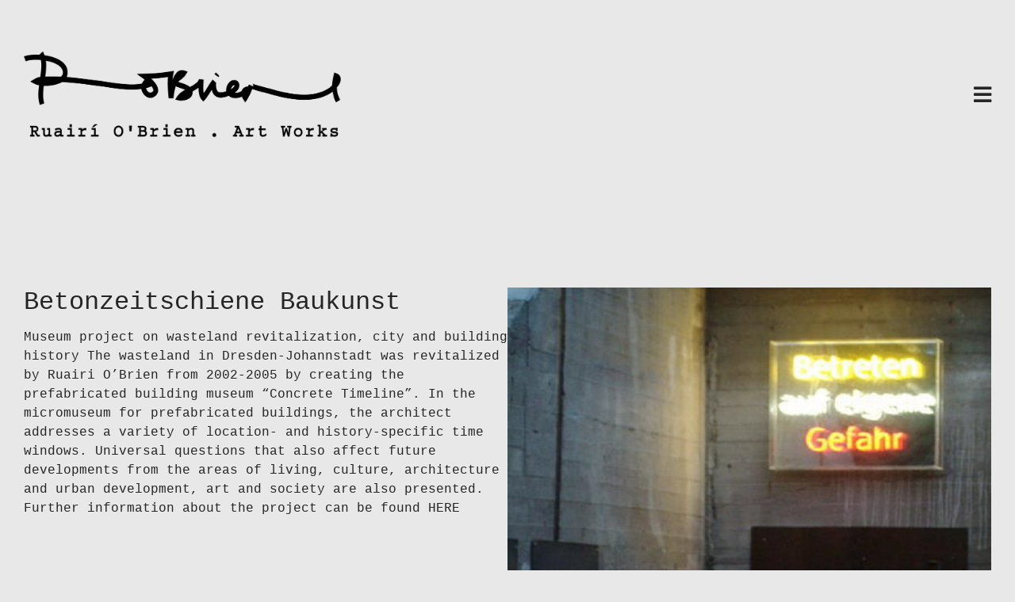

--- FILE ---
content_type: text/css
request_url: https://ruairiobrien-artworks.com/wp-content/themes/lichtkunst-light/style.css?ver=6.9
body_size: 2
content:
/*
Theme Name:		 Lichtkunst - Light
Theme URI:		 http://childtheme-generator.com/
Description:	 Lichtkunst is a child theme of WP Bootstrap Starter, created by ChildTheme-Generator.com
Author:			 Micha
Author URI:		 http://childtheme-generator.com/
Template:		 wp-bootstrap-starter
Version:		 1.0.0
Text Domain:	 lichtkunst
*/


/*
    Add your custom styles here
*/


--- FILE ---
content_type: text/css
request_url: https://ruairiobrien-artworks.com/wp-content/themes/lichtkunst-light/assets/styles/custom.css?ver=6.9
body_size: 2007
content:

html, body {
    font-family: "Courier", Helvetica, Arial, serif;
    font-size: 16px;
    font-weight: 300;
    font-style: normal;
    color: #252525;
    background-color: #E8E8E8;
}

h1, .h1,
h2, .h2,
h3, .h3,
h4, .h4,
h5, .h5,
h6, .h6 {
    margin-top: 0;
    font-family: "Courier", Helvetica, Arial, sans-serif;
    font-weight: normal;
    color: #252525;
}

h1 {
    margin-bottom: 1.5rem;
}

h2 {
    margin-bottom: 0.8rem;
}

h3 {
    margin-bottom: 0.5rem;
}

h1.entry-title {
    margin-bottom: 0;

    font-size: 36px;
}

body.single-post header h1.entry-title {
    display: none;
}

a {
    color: #252525;
}

a:hover, a:focus {
    color: #252525;
}

.button,
.woocommerce #respond input#submit, .woocommerce a.button, .woocommerce button.button, .woocommerce input.button,
.woocommerce #respond input#submit.alt, .woocommerce a.button.alt, .woocommerce button.button.alt, .woocommerce input.button.alt {
    border-radius: 0 !important;
    background-color: #fff;
    border: 1px solid #252525;

    color: #252525;
}

.button:hover,
.woocommerce #respond input#submit:hover, .woocommerce a.button:hover, .woocommerce button.button:hover, .woocommerce input.button:hover,
.woocommerce #respond input#submit.alt:hover, .woocommerce a.button.alt:hover, .woocommerce button.button.alt:hover, .woocommerce input.button.alt:hover {
    background-color: #fff;
    border: 1px solid #252525;

    color: #252525;
}

.button:focus,
button:focus {
    outline: none !important;
}

input[type=text], input[type=number], input[type=email], input[type=tel], textarea {
    border: 1px solid #252525 !important;
    border-radius: 0 !important;
}

hr {
    border-color: #252525;
}

img {
    max-width: 100% !important;
    height: auto;
}

/*HEADER*/

header#masthead {
    margin-top: 40px;
    padding-left: 0;
    padding-right: 0;

    background-color: #E8E8E8;
    box-shadow: none;

    color: #252525;
}

#masthead .navbar {
    padding: 0;
    padding-top: 20px;
    padding-bottom: 20px;
    flex-wrap: nowrap;
}

.navbar-brand {
    color: #252525 !important;
}

.navbar-brand > a,
#masthead .navbar-nav > li > a {
    color: #252525 !important;
    text-transform: uppercase;
}

.navbar-brand > a:hover,
#masthead .navbar-nav > li > a:hover {
    text-decoration: underline;
}

.navbar-brand img {
    width: 400px;
}

.navbar-actions {
    display: flex;
    align-items: center;
}

.navbar-action {
    display: inline-block;
    margin-left: 20px;

    font-size: 1.6rem;
    text-decoration: none !important;
}

.navbar-toggler {
    padding: 0;

    color: #252525 !important;
    font-size: 1.6rem;

    border: none !important;
}

.navbar-toggler.collapsed .close-navbar-icon {
    display: none;
}

.navbar-toggler:not(.collapsed) .close-navbar-icon {
    display: block;
}

.navbar-toggler:not(.collapsed) .open-navbar-icon {
    display: none;
}

.navbar-collapse {
    position: absolute;
    height: 100vh !important;
    top: 100px;
    right: -20px;
    padding: 20px;
    width: 40%;
    max-width: 345px;
    display: block;

    background-color: rgba(255, 255, 255, 0.9);

    z-index: 9999;
}

.navbar-collapse .language-menu {
    display: none;
    margin: 0;
    padding-top: 8px;
    padding-bottom: 8px;

    border-bottom: 1px solid #fff;
}

.navbar-collapse.collapsing {
    right: -75%;
    transition: height 0s ease;
}

.navbar-collapse.show {
    right: -20px;
    transition: right 0.3s ease-in-out;
}

.navbar-toggler.collapsed ~ .navbar-collapse {
    transition: right 500ms ease-in-out;
}

.navbar-collapse li.menu-item {
    border-top: 1px solid #252525;
}

.navbar-collapse li.menu-item:last-of-type {
    border-bottom: 1px solid #252525;
}

.language-menu {
    font-size: inherit;
}

.language-menu ul {
    margin: 0;
    padding: 0;
    list-style: none;
}

.language-menu .lang-item {
    display: inline-block;

    font-size: 1.1rem;
    vertical-align: text-bottom;
}

.language-menu .lang-item:first-of-type::after {
    display: inline-block;
    margin-left: 10px;

    content: "/";
    color: #707070;
}

.language-menu .lang-item a {
    color: #707070;
}

.language-menu .lang-item.current-lang a {
    color: #252525;
}

.home .wp-block-navigation {
    margin-bottom: 100px;
}

.wp-block-navigation .wp-block-navigation-item {
    margin-right: 40px;
}

.home .wp-block-navigation .wp-block-navigation-item__content {
    color: #8c8c8c;
    font-size: 1rem;
}

.home .wp-block-navigation .wp-block-navigation-item__content:hover,
.home .wp-block-navigation .wp-block-navigation-item__content:focus {
    color: #252525;
    text-decoration: none;
}

/*CONTENT*/

#content {
    margin-top: 80px;
}

.wp-block-columns {
    gap: 4rem !important;
}

.news {

}

.news li {
    position: relative;
    display: inline-block;
    width: 100%;
    margin-top: 30px;
    margin-bottom: 80px;
}

.news li > a {
    display: block;
    margin-bottom: 20px;

    font-size: 2rem;
    line-height: 2.2rem;
}

.news .wp-block-latest-posts__post-date {
    position: absolute;
    top: -30px;

    color: #252525;
}

.news .wp-block-latest-posts__featured-image {
    width: 50%;
    float: right;
    margin-top: -30px;
    padding-left: 40px;

    text-align: right;
}

.news .wp-block-latest-posts__featured-image a {
    width: 100%;
}

.news .wp-block-latest-posts__featured-image img {
    width: 100%;
    height: 100%;
    object-fit: cover;
}

.pgafu-filter {
    padding: 0;
    margin-bottom: 60px;
    text-align: left;
    display: grid;
    flex-wrap: wrap;
    gap: 10px 20px;
    grid-template-columns: repeat(4, 4fr);
}

.pgafu-filter li {
    margin-bottom: 0 !important;
}

.pgafu-filter li a {
    padding-left: 0;
    padding-right: 0;

    background: none;

    color: #8c8c8c;
    font-size: 1rem;
}

.pgafu-filter li.pgafu-active-filtr a,
.pgafu-filter li a:hover,
.pgafu-filter li a:focus {
    background: none;

    color: #252525;
}

.pgafu-filtr-container {
    margin-left: -0.9375em;
    margin-right: -0.9375em;
}

.pgafu-post-grid-main.pgafu-design-1 .pgafu-post-image-bg {
    margin-bottom: 0;
}

.pgafu-post-grid-main.pgafu-design-1 .pgafu-post-grid-content .pgafu-post-title {
    display: none;
    position: absolute;
    bottom: 0;
    width: 100%;
    padding: 10px;

    text-align: left;

    z-index: 10;
}

.pgafu-post-grid-main.pgafu-design-1 .pgafu-post-grid-content .pgafu-post-title a {
    color: #fff;
    font-size: 1rem !important;
}

.pgafu-post-grid-main.pgafu-design-1 .pgafu-post-grid-content {
    position: relative;
}

.pgafu-post-grid-main.pgafu-design-1 .pgafu-post-grid-content::after {
    display: none;
    content: " ";
    position: absolute;
    left: 0;
    top: 0;
    height: 100%;
    width: 100%;

    background-color: rgba(0, 0, 0, 0.5);

    pointer-events: none;
}

.pgafu-post-grid-main.pgafu-design-1 .pgafu-post-grid-content:hover .pgafu-post-title {
    display: block;
}

.pgafu-post-grid-main.pgafu-design-1 .pgafu-post-grid-content:hover::after {
    display: block;
}

.entry-content {
    margin-top: 80px;
}

.entry-meta, .entry-footer {
    display: none;
}

.post-navigation {
    width: 100%;
    margin-top: 80px;
}

.post-navigation .nav-links .nav-previous,
.post-navigation .nav-links .nav-next {
    width: 50%;

    vertical-align: middle;
}

.post-navigation .nav-links .nav-previous:hover i,
.post-navigation .nav-links .nav-next:hover i {
    background-color: rgba(0, 0, 0, 0.25);
}

.post-navigation .nav-links i {
    display: inline-block;
    height: 40px;
    width: 40px;

    border: 1px solid #252525;

    text-align: center;
    line-height: 40px;
}

.post-navigation .nav-links .nav-previous {
    padding-left: 20px;
    float: right;

    text-align: left;
}

.post-navigation .nav-links .nav-next {
    padding-right: 20px;
    float: left;

    text-align: right;
}


.wp-block-image {
    position: relative;
    display: inline-block;
}

.wp-block-image:hover figcaption {
    display: block;
}

.wp-block-image a {
    display: inline-block;
}

.wp-block-image figcaption {
    display: none;
    position: absolute;
    padding: 10px;
    width: calc(100% - 40px);
    left: 0;
    bottom: 0;
    margin: 0;

    background-color: rgba(0, 0, 0, 0.5);
}

.kb-gallery-type-grid li:nth-child(3n+0),
.kb-gallery-type-grid li:nth-child(3n+2) {
    width: 50% !important;
}

.kb-gallery-type-grid li:last-of-type:nth-child(odd) {
    width: 100% !important;
}

/*FOOTER*/

#footer-widget {
    display: none;
}

footer#colophon {
    margin-top: 80px;
    margin-bottom: 40px;
}

.site-info {
    display: flex;
    justify-content: space-between;
    align-items: center;
}

.menu-footer ul {
    padding: 0;
    margin: 0;
    list-style: none;
}

.menu-footer li {
    display: inline-block;
    margin-right: 20px;
}

.logo-footer {
    width: 150px;
}


/*--------------------------------------------------------------
# Media Query
--------------------------------------------------------------*/
/*--------------------------------------------------------------
## Notebook
--------------------------------------------------------------*/

@media screen and (max-width: 1199px) {
}

@media (min-width: 1200px) {
    .container {
        max-width: 1400px;
        padding-left: 30px;
        padding-right: 30px;
    }
}


/*--------------------------------------------------------------
## Netbook
--------------------------------------------------------------*/
@media only screen and (max-width: 1024px) {
    .pgafu-medium-3 {
        width: 33%;
    }

}
/*--------------------------------------------------------------
## iPad
--------------------------------------------------------------*/
@media only screen and (max-width: 991px) {
    .navbar-brand img {
        width: 250px;
        max-width: 90% !important;
    }

    .navbar-collapse.show {
        right: 0;
    }

    .navbar-collapse {
        width: 100%;
        max-width: 100%;
        padding-left: 0;
        padding-right: 0;
    }

    .navbar-actions > .language-menu {
        display: none;
    }

    .navbar-collapse .language-menu {
        display: block;
    }

    .wp-block-latest-posts.is-grid {
        justify-content: space-between;
    }

    .wp-block-latest-posts__list.is-grid li {
        width: 33%;
        margin: 0;
    }

    .pgafu-filter {
        grid-template-columns: repeat(3, 3fr);
    }
}
/*--------------------------------------------------------------
## iPad
--------------------------------------------------------------*/
@media only screen and (max-width: 768px) {
    .pgafu-medium-3 {
        width: 50%;
    }

    .pgafu-post-grid-main.pgafu-design-1 .pgafu-post-grid-content .pgafu-post-title {
        display: block;
    }

    .pgafu-filter {
        grid-template-columns: repeat(2, 2fr);
    }
}
/*--------------------------------------------------------------
## iPad
--------------------------------------------------------------*/
@media only screen and (max-width: 480px) {
    .pgafu-medium-3 {
        width: 100%;
    }

    .pgafu-filter {
        grid-template-columns: repeat(1, 1fr);
    }
}


--- FILE ---
content_type: image/svg+xml
request_url: https://ruairiobrien-artworks.com/wp-content/themes/lichtkunst-light/assets/images/logo-footer-black.svg
body_size: 2560
content:
<?xml version="1.0" encoding="UTF-8"?><svg id="Ebene_2" xmlns="http://www.w3.org/2000/svg" viewBox="0 0 88.56 13.67"><defs><style>.cls-1{fill:#1d1d1b;stroke-width:0px;}</style></defs><g id="Meine_Ebene"><path class="cls-1" d="m4.45,13.67c-.72-2.07-.33-4.36.04-6.57.32-1.9.62-3.71.2-5.19l-.64-.17c.02-.07.03-.13.05-.19.07-.31.16-.69.56-1.02l.67-.54.35.78c.88,1.95.49,4.29.11,6.54-.34,2.05-.7,4.16-.09,5.91l-1.25.43Z"/><path class="cls-1" d="m5.31.06l-.63.51c-.39.32-.48.69-.55,1-.01.06-.03.12-.05.19l.64.17c.41,1.49.11,3.29-.21,5.19-.37,2.21-.75,4.49-.04,6.55l1.18-.41c-.61-1.76-.25-3.88.09-5.93.38-2.25.77-4.58-.11-6.52l-.33-.74h0Z"/><path class="cls-1" d="m87.42,13.03c-.63-1.05-1.04-1.91-1.24-2.77-.11.08-.2.14-.27.18-3.83,2.38-9.48,2.51-17.28.4-.07-.02-.34-.08-.65-.16-2.31-.54-3.55-.87-4.23-1.1-.4.9-.83,1.81-1.42,2.64l-.55.78-.54-.78c-.16-.23-.28-.48-.37-.72-1.18.5-2.53.62-3.61-.12-.03-.02-.06-.04-.09-.07-.79.27-1.57.43-2.09.45-.99.04-1.78-.34-2.26-1.07-.13-.2-.27-.55-.37-.97-.05.07-.1.14-.15.22-.52.78-1.07,1.59-1.74,2.31l-.48.52-.49-.51c-.71-.74-.86-1.9-.85-3.05-.5.35-1.08.67-1.67.97.02.12.03.24.02.37-.02.34-.16.84-.74,1.27-.89.66-2.45.82-3.17.65l-.95-.23.56-.8c.48-.67,1.28-1.19,2.15-1.67-.43-.19-.96-.36-1.39-.49-.45-.14-.87-.27-1.23-.42-.22.79-.43,1.79-.62,3.07l-1.32-.03c-.02-.24-.05-.47-.07-.71-.15-1.54-.31-3.12-.11-4.68-1.52.19-3.09.33-4.69.41.96.82,1.86,1.85,1.92,2.84.04.56-.18,1.07-.64,1.46-.69.6-1.56.75-2.37.42-.84-.34-1.49-1.18-1.66-2.08-3.1.41-6.46-.05-9.5-.46-.8-.11-1.56-.21-2.31-.3-.46-.05-.92-.11-1.38-.16-2.94-.35-5.95-.71-8.96-.86-.07.04-.14.08-.22.11-2.17,1.07-6.01,1.08-7.52.33l-1.14-.56,1.11-.61c1.12-.62,2.08-.63,3.21-.65.15,0,.3,0,.46,0,1.25-.03,2.5-.01,3.74.04.25-.18.47-.42.53-.71.15-.74-.11-1.37-.8-1.92C7.76,1.99,2.12,1.82.53,2.52l-.53-1.21c1.92-.85,8.16-.69,10.87,1.48,1.08.87,1.52,1.98,1.27,3.22-.03.16-.09.35-.19.54,2.64.18,5.26.49,7.83.8.46.05.92.11,1.37.16.76.09,1.52.19,2.33.3,3.06.42,6.46.88,9.46.41.16-.38.43-.72.8-1-.15-.11-.31-.22-.48-.33l-1.78-1.18,2.14-.04c2.53-.04,5-.24,7.32-.58l.95-.14-.21.94c-.1.45-.16.91-.19,1.37.39-.98.91-1.79,1.59-2.2.55-.33,1.16-.4,1.79-.18l.82.28-.49.72c-.42.62-1,1.02-1.55,1.41-.21.14-.41.29-.6.43.29.11.62.21.92.31.82.26,1.75.55,2.39,1.04,1.19-.6,2.41-1.28,2.49-2.02l1.32.09c0,.24-.02.51-.04.79-.05.81-.11,1.91.08,2.7.34-.45.66-.92.99-1.42.46-.68.93-1.38,1.49-2.03l1.01.86c-.17.27-.02,1.54.24,1.94.21.33.57.49,1.08.46.39-.02.92-.13,1.46-.3,0-.06-.02-.13-.02-.2-.04-.77.36-1.65,1-2.2.67-.57,1.63-.62,2.23-.12.4.34.7,1.03.21,1.87-.23.4-.64.76-1.12,1.06.65.08,1.39-.15,2.04-.51.02-.07.05-.14.09-.21.16-.31.56-.84,1.49-.88h.18c.08-.19.16-.37.23-.55l1.14.48h0s0,0,0,0l.08.03c.13-.32-.03-.64-.2-.73.29.17,1.79.57,4.44,1.19.41.09.61.14.7.17,7.42,2.01,12.73,1.93,16.24-.25.25-.15.54-.39.82-.66.03-.75.18-1.57.45-2.57l.19-.72.69.27c.87.34,1.05.95,1.08,1.29.07.78-.47,1.61-1.08,2.27.06,1,.44,1.88,1.19,3.14l-1.13.69Zm-53.31-3.67c.09.46.44.92.86,1.09.35.14.68.08,1-.2.17-.15.19-.27.18-.37-.02-.26-.19-.59-.5-.96l-.4.13c-.37.12-.75.22-1.13.31Zm24.59-.73c-.1,0-.24.03-.37.15-.25.21-.44.54-.51.84.44-.23.79-.5.95-.76.06-.11.07-.17.08-.2-.02-.02-.08-.03-.14-.03Z"/><path class="cls-1" d="m3.36.87C1.94.87.7,1.04.01,1.34l.5,1.15c.55-.24,1.6-.38,2.82-.38,2.3,0,5.23.49,6.72,1.69.7.56.97,1.2.81,1.96-.05.27-.24.52-.55.74-.85-.04-1.7-.06-2.55-.06-.4,0-.81,0-1.21.01-.16,0-.31,0-.46,0-1.12.02-2.08.03-3.19.65l-1.05.58,1.08.53c.68.33,1.83.52,3.1.52,1.53,0,3.21-.27,4.39-.85.08-.04.15-.08.22-.12,3.01.15,6.03.51,8.97.86.46.05.92.11,1.38.16.74.09,1.5.19,2.31.3,2.2.3,4.56.62,6.87.62.9,0,1.79-.05,2.65-.17.15.91.81,1.74,1.64,2.09.28.11.56.17.84.17.53,0,1.04-.2,1.49-.58.44-.38.66-.88.62-1.43-.07-1.01-1-2.05-1.98-2.88,1.65-.08,3.27-.21,4.83-.42-.2,1.57-.04,3.16.11,4.72.02.24.05.47.07.71l1.24.02c.19-1.3.41-2.32.63-3.11.37.16.8.29,1.26.44.45.14,1.01.32,1.46.52-.9.48-1.72,1.01-2.2,1.69l-.53.75.9.22c.17.04.4.07.65.07.78,0,1.82-.21,2.48-.71.56-.42.71-.91.73-1.24,0-.14,0-.27-.02-.39.62-.32,1.24-.65,1.75-1.02-.01,1.17.13,2.36.84,3.1l.46.48.45-.49c.67-.72,1.21-1.53,1.73-2.31.07-.1.13-.2.2-.29.1.45.24.83.38,1.04.44.69,1.18,1.06,2.08,1.06.05,0,.1,0,.15,0,.52-.02,1.31-.18,2.1-.45.03.03.07.05.1.08.53.36,1.13.51,1.75.51s1.27-.16,1.87-.42c.09.26.21.51.38.75l.51.74.52-.74c.59-.84,1.03-1.75,1.43-2.67.67.23,1.9.55,4.26,1.1.31.07.58.14.65.16,3.66.99,6.85,1.49,9.6,1.49,3.09,0,5.63-.63,7.65-1.89.09-.05.19-.13.31-.22.2.87.6,1.74,1.25,2.81l1.07-.65c-.77-1.27-1.15-2.16-1.2-3.17.62-.67,1.15-1.5,1.08-2.25-.03-.33-.21-.93-1.06-1.26l-.65-.25-.18.68c-.26,1-.42,1.83-.44,2.58-.29.27-.59.52-.84.67-1.83,1.13-4.14,1.7-6.99,1.7-2.63,0-5.71-.48-9.28-1.45-.09-.02-.3-.07-.69-.17-2.67-.62-4.17-1.03-4.45-1.19.15.09.31.39.18.69l-1.15-.49c-.08.19-.16.37-.24.56h-.2c-.91.05-1.3.57-1.46.87-.04.07-.06.14-.09.22-.57.32-1.21.54-1.81.54-.12,0-.24,0-.36-.03.51-.31.94-.68,1.19-1.1.48-.82.19-1.5-.2-1.83-.27-.23-.61-.34-.97-.34-.42,0-.86.15-1.21.46-.63.54-1.03,1.41-.99,2.17,0,.08.01.15.02.22-.56.18-1.1.29-1.5.31-.03,0-.06,0-.09,0-.47,0-.81-.16-1.02-.48-.27-.42-.42-1.72-.24-1.99l-.95-.82c-.56.65-1.03,1.35-1.48,2.03-.35.52-.68,1.01-1.04,1.48-.22-.78-.15-1.9-.1-2.78.02-.28.03-.55.04-.79l-1.25-.08c-.08.76-1.33,1.44-2.53,2.06-.63-.49-1.57-.79-2.39-1.05-.33-.1-.69-.22-.98-.33.2-.16.42-.32.65-.48.55-.38,1.12-.78,1.54-1.4l.46-.68-.78-.27c-.24-.08-.47-.12-.71-.12-.37,0-.72.1-1.05.3-.73.44-1.26,1.33-1.66,2.4.02-.55.09-1.08.2-1.61l.2-.89-.9.13c-2.33.34-4.79.53-7.33.58l-2.02.04,1.69,1.11c.18.12.35.24.52.36-.38.28-.67.63-.83,1.03-.9.14-1.84.2-2.79.2-2.23,0-4.55-.32-6.7-.61-.81-.11-1.58-.22-2.33-.3-.46-.05-.92-.11-1.37-.16-2.59-.31-5.23-.62-7.88-.8.11-.21.18-.41.21-.58.25-1.22-.19-2.32-1.26-3.18-1.73-1.39-4.92-1.95-7.48-1.95h0Zm54.4,8.82c.06-.33.26-.7.54-.93.12-.1.26-.16.39-.16.02,0,.03,0,.05,0,.08,0,.12.04.13.04,0,.02,0,.1-.08.23-.17.28-.55.56-1.03.81h0Zm-22.45.87c-.12,0-.24-.03-.36-.08-.45-.18-.81-.66-.89-1.15.39-.09.78-.19,1.16-.32l.43-.14c.32.39.51.73.53,1,0,.12-.01.24-.19.4-.22.19-.44.28-.67.28h0Z"/><path class="cls-1" d="m54.36,6.54l-1.14-.68c.11-.18.23-.35.37-.5l.97.9c-.08.08-.15.17-.2.27Z"/><path class="cls-1" d="m53.62,5.39c-.14.15-.26.32-.37.49l1.08.64c.06-.1.13-.19.21-.28l-.91-.85h0Z"/></g></svg>

--- FILE ---
content_type: text/javascript
request_url: https://ruairiobrien-artworks.com/wp-content/themes/lichtkunst-light/assets/javascript/custom.js?ver=6.9
body_size: -37
content:
jQuery(function ($) {
    // Add custom script here. Please backup the file before editing/modifying. Thanks

    // Run the script once the document is ready
    $(document).ready(function () {
        console.log('ready');
    });

    // Run the script once the window finishes loading
    $(window).load(function () {

    });
});